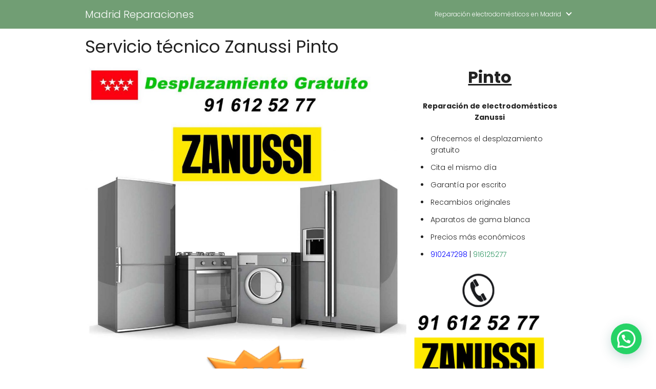

--- FILE ---
content_type: text/html; charset=UTF-8
request_url: https://www.madridreparaciones.es/zanussi/pinto
body_size: 17495
content:
<!DOCTYPE html>

<html lang="es" >
	
<head>
	
<meta charset="UTF-8">
<meta name="viewport" content="width=device-width, initial-scale=1.0, maximum-scale=2.0">
<meta name='robots' content='index, follow, max-image-preview:large, max-snippet:-1, max-video-preview:-1' />
	<style>img:is([sizes="auto" i], [sizes^="auto," i]) { contain-intrinsic-size: 3000px 1500px }</style>
	
	<!-- This site is optimized with the Yoast SEO plugin v26.5 - https://yoast.com/wordpress/plugins/seo/ -->
	<title>Servicio técnico Zanussi Pinto</title>
	<meta name="description" content="Servicio Técnico Zanussi Pinto. Desplazamiento gratuito. Garantía escrita. Recambios originales. También industriales. CITA HOY MISMO." />
	<link rel="canonical" href="https://www.madridreparaciones.es/zanussi/pinto" />
	<meta property="og:locale" content="es_ES" />
	<meta property="og:type" content="article" />
	<meta property="og:title" content="Servicio técnico Zanussi Pinto" />
	<meta property="og:description" content="Servicio Técnico Zanussi Pinto. Desplazamiento gratuito. Garantía escrita. Recambios originales. También industriales. CITA HOY MISMO." />
	<meta property="og:url" content="https://www.madridreparaciones.es/zanussi/pinto" />
	<meta property="og:site_name" content="Madrid Reparaciones" />
	<meta property="article:modified_time" content="2022-03-09T12:29:20+00:00" />
	<meta property="og:image" content="https://www.madridreparaciones.es/wp-content/uploads/2022/02/servicio-tecnico-zanussi-1024x877.jpg" />
	<meta name="twitter:card" content="summary_large_image" />
	<meta name="twitter:label1" content="Tiempo de lectura" />
	<meta name="twitter:data1" content="4 minutos" />
	<script type="application/ld+json" class="yoast-schema-graph">{"@context":"https://schema.org","@graph":[{"@type":"WebPage","@id":"https://www.madridreparaciones.es/zanussi/pinto","url":"https://www.madridreparaciones.es/zanussi/pinto","name":"Servicio técnico Zanussi Pinto","isPartOf":{"@id":"https://www.madridreparaciones.es/#website"},"primaryImageOfPage":{"@id":"https://www.madridreparaciones.es/zanussi/pinto#primaryimage"},"image":{"@id":"https://www.madridreparaciones.es/zanussi/pinto#primaryimage"},"thumbnailUrl":"https://www.madridreparaciones.es/wp-content/uploads/2022/02/servicio-tecnico-zanussi-1024x877.jpg","datePublished":"2022-03-09T12:12:31+00:00","dateModified":"2022-03-09T12:29:20+00:00","description":"Servicio Técnico Zanussi Pinto. Desplazamiento gratuito. Garantía escrita. Recambios originales. También industriales. CITA HOY MISMO.","breadcrumb":{"@id":"https://www.madridreparaciones.es/zanussi/pinto#breadcrumb"},"inLanguage":"es","potentialAction":[{"@type":"ReadAction","target":["https://www.madridreparaciones.es/zanussi/pinto"]}]},{"@type":"ImageObject","inLanguage":"es","@id":"https://www.madridreparaciones.es/zanussi/pinto#primaryimage","url":"https://www.madridreparaciones.es/wp-content/uploads/2022/02/servicio-tecnico-zanussi.jpg","contentUrl":"https://www.madridreparaciones.es/wp-content/uploads/2022/02/servicio-tecnico-zanussi.jpg","width":1200,"height":1028,"caption":"servicio tecnico zanussi"},{"@type":"WebSite","@id":"https://www.madridreparaciones.es/#website","url":"https://www.madridreparaciones.es/","name":"Madrid Reparaciones","description":"","potentialAction":[{"@type":"SearchAction","target":{"@type":"EntryPoint","urlTemplate":"https://www.madridreparaciones.es/?s={search_term_string}"},"query-input":{"@type":"PropertyValueSpecification","valueRequired":true,"valueName":"search_term_string"}}],"inLanguage":"es"}]}</script>
	<!-- / Yoast SEO plugin. -->


<link rel='dns-prefetch' href='//ajax.googleapis.com' />
<link rel='dns-prefetch' href='//www.madridreparaciones.es' />
<link rel='dns-prefetch' href='//fonts.googleapis.com' />
<link rel="alternate" type="application/rss+xml" title="Madrid Reparaciones &raquo; Feed" href="https://www.madridreparaciones.es/feed" />
<link rel="alternate" type="application/rss+xml" title="Madrid Reparaciones &raquo; Feed de los comentarios" href="https://www.madridreparaciones.es/comments/feed" />
<link rel='stylesheet' id='wp-customer-reviews-3-frontend-css' href='https://www.madridreparaciones.es/wp-content/plugins/wp-customer-reviews/css/wp-customer-reviews.css?ver=3.7.7' type='text/css' media='all' />
<link rel='stylesheet' id='wp-block-library-css' href='https://www.madridreparaciones.es/wp-includes/css/dist/block-library/style.min.css?ver=6.8.2' type='text/css' media='all' />
<style id='classic-theme-styles-inline-css' type='text/css'>
/*! This file is auto-generated */
.wp-block-button__link{color:#fff;background-color:#32373c;border-radius:9999px;box-shadow:none;text-decoration:none;padding:calc(.667em + 2px) calc(1.333em + 2px);font-size:1.125em}.wp-block-file__button{background:#32373c;color:#fff;text-decoration:none}
</style>
<style id='joinchat-button-style-inline-css' type='text/css'>
.wp-block-joinchat-button{border:none!important;text-align:center}.wp-block-joinchat-button figure{display:table;margin:0 auto;padding:0}.wp-block-joinchat-button figcaption{font:normal normal 400 .6em/2em var(--wp--preset--font-family--system-font,sans-serif);margin:0;padding:0}.wp-block-joinchat-button .joinchat-button__qr{background-color:#fff;border:6px solid #25d366;border-radius:30px;box-sizing:content-box;display:block;height:200px;margin:auto;overflow:hidden;padding:10px;width:200px}.wp-block-joinchat-button .joinchat-button__qr canvas,.wp-block-joinchat-button .joinchat-button__qr img{display:block;margin:auto}.wp-block-joinchat-button .joinchat-button__link{align-items:center;background-color:#25d366;border:6px solid #25d366;border-radius:30px;display:inline-flex;flex-flow:row nowrap;justify-content:center;line-height:1.25em;margin:0 auto;text-decoration:none}.wp-block-joinchat-button .joinchat-button__link:before{background:transparent var(--joinchat-ico) no-repeat center;background-size:100%;content:"";display:block;height:1.5em;margin:-.75em .75em -.75em 0;width:1.5em}.wp-block-joinchat-button figure+.joinchat-button__link{margin-top:10px}@media (orientation:landscape)and (min-height:481px),(orientation:portrait)and (min-width:481px){.wp-block-joinchat-button.joinchat-button--qr-only figure+.joinchat-button__link{display:none}}@media (max-width:480px),(orientation:landscape)and (max-height:480px){.wp-block-joinchat-button figure{display:none}}

</style>
<style id='global-styles-inline-css' type='text/css'>
:root{--wp--preset--aspect-ratio--square: 1;--wp--preset--aspect-ratio--4-3: 4/3;--wp--preset--aspect-ratio--3-4: 3/4;--wp--preset--aspect-ratio--3-2: 3/2;--wp--preset--aspect-ratio--2-3: 2/3;--wp--preset--aspect-ratio--16-9: 16/9;--wp--preset--aspect-ratio--9-16: 9/16;--wp--preset--color--black: #000000;--wp--preset--color--cyan-bluish-gray: #abb8c3;--wp--preset--color--white: #ffffff;--wp--preset--color--pale-pink: #f78da7;--wp--preset--color--vivid-red: #cf2e2e;--wp--preset--color--luminous-vivid-orange: #ff6900;--wp--preset--color--luminous-vivid-amber: #fcb900;--wp--preset--color--light-green-cyan: #7bdcb5;--wp--preset--color--vivid-green-cyan: #00d084;--wp--preset--color--pale-cyan-blue: #8ed1fc;--wp--preset--color--vivid-cyan-blue: #0693e3;--wp--preset--color--vivid-purple: #9b51e0;--wp--preset--gradient--vivid-cyan-blue-to-vivid-purple: linear-gradient(135deg,rgba(6,147,227,1) 0%,rgb(155,81,224) 100%);--wp--preset--gradient--light-green-cyan-to-vivid-green-cyan: linear-gradient(135deg,rgb(122,220,180) 0%,rgb(0,208,130) 100%);--wp--preset--gradient--luminous-vivid-amber-to-luminous-vivid-orange: linear-gradient(135deg,rgba(252,185,0,1) 0%,rgba(255,105,0,1) 100%);--wp--preset--gradient--luminous-vivid-orange-to-vivid-red: linear-gradient(135deg,rgba(255,105,0,1) 0%,rgb(207,46,46) 100%);--wp--preset--gradient--very-light-gray-to-cyan-bluish-gray: linear-gradient(135deg,rgb(238,238,238) 0%,rgb(169,184,195) 100%);--wp--preset--gradient--cool-to-warm-spectrum: linear-gradient(135deg,rgb(74,234,220) 0%,rgb(151,120,209) 20%,rgb(207,42,186) 40%,rgb(238,44,130) 60%,rgb(251,105,98) 80%,rgb(254,248,76) 100%);--wp--preset--gradient--blush-light-purple: linear-gradient(135deg,rgb(255,206,236) 0%,rgb(152,150,240) 100%);--wp--preset--gradient--blush-bordeaux: linear-gradient(135deg,rgb(254,205,165) 0%,rgb(254,45,45) 50%,rgb(107,0,62) 100%);--wp--preset--gradient--luminous-dusk: linear-gradient(135deg,rgb(255,203,112) 0%,rgb(199,81,192) 50%,rgb(65,88,208) 100%);--wp--preset--gradient--pale-ocean: linear-gradient(135deg,rgb(255,245,203) 0%,rgb(182,227,212) 50%,rgb(51,167,181) 100%);--wp--preset--gradient--electric-grass: linear-gradient(135deg,rgb(202,248,128) 0%,rgb(113,206,126) 100%);--wp--preset--gradient--midnight: linear-gradient(135deg,rgb(2,3,129) 0%,rgb(40,116,252) 100%);--wp--preset--font-size--small: 13px;--wp--preset--font-size--medium: 20px;--wp--preset--font-size--large: 24px;--wp--preset--font-size--x-large: 42px;--wp--preset--font-size--normal: 16px;--wp--preset--spacing--20: 0.44rem;--wp--preset--spacing--30: 0.67rem;--wp--preset--spacing--40: 1rem;--wp--preset--spacing--50: 1.5rem;--wp--preset--spacing--60: 2.25rem;--wp--preset--spacing--70: 3.38rem;--wp--preset--spacing--80: 5.06rem;--wp--preset--shadow--natural: 6px 6px 9px rgba(0, 0, 0, 0.2);--wp--preset--shadow--deep: 12px 12px 50px rgba(0, 0, 0, 0.4);--wp--preset--shadow--sharp: 6px 6px 0px rgba(0, 0, 0, 0.2);--wp--preset--shadow--outlined: 6px 6px 0px -3px rgba(255, 255, 255, 1), 6px 6px rgba(0, 0, 0, 1);--wp--preset--shadow--crisp: 6px 6px 0px rgba(0, 0, 0, 1);}:where(.is-layout-flex){gap: 0.5em;}:where(.is-layout-grid){gap: 0.5em;}body .is-layout-flex{display: flex;}.is-layout-flex{flex-wrap: wrap;align-items: center;}.is-layout-flex > :is(*, div){margin: 0;}body .is-layout-grid{display: grid;}.is-layout-grid > :is(*, div){margin: 0;}:where(.wp-block-columns.is-layout-flex){gap: 2em;}:where(.wp-block-columns.is-layout-grid){gap: 2em;}:where(.wp-block-post-template.is-layout-flex){gap: 1.25em;}:where(.wp-block-post-template.is-layout-grid){gap: 1.25em;}.has-black-color{color: var(--wp--preset--color--black) !important;}.has-cyan-bluish-gray-color{color: var(--wp--preset--color--cyan-bluish-gray) !important;}.has-white-color{color: var(--wp--preset--color--white) !important;}.has-pale-pink-color{color: var(--wp--preset--color--pale-pink) !important;}.has-vivid-red-color{color: var(--wp--preset--color--vivid-red) !important;}.has-luminous-vivid-orange-color{color: var(--wp--preset--color--luminous-vivid-orange) !important;}.has-luminous-vivid-amber-color{color: var(--wp--preset--color--luminous-vivid-amber) !important;}.has-light-green-cyan-color{color: var(--wp--preset--color--light-green-cyan) !important;}.has-vivid-green-cyan-color{color: var(--wp--preset--color--vivid-green-cyan) !important;}.has-pale-cyan-blue-color{color: var(--wp--preset--color--pale-cyan-blue) !important;}.has-vivid-cyan-blue-color{color: var(--wp--preset--color--vivid-cyan-blue) !important;}.has-vivid-purple-color{color: var(--wp--preset--color--vivid-purple) !important;}.has-black-background-color{background-color: var(--wp--preset--color--black) !important;}.has-cyan-bluish-gray-background-color{background-color: var(--wp--preset--color--cyan-bluish-gray) !important;}.has-white-background-color{background-color: var(--wp--preset--color--white) !important;}.has-pale-pink-background-color{background-color: var(--wp--preset--color--pale-pink) !important;}.has-vivid-red-background-color{background-color: var(--wp--preset--color--vivid-red) !important;}.has-luminous-vivid-orange-background-color{background-color: var(--wp--preset--color--luminous-vivid-orange) !important;}.has-luminous-vivid-amber-background-color{background-color: var(--wp--preset--color--luminous-vivid-amber) !important;}.has-light-green-cyan-background-color{background-color: var(--wp--preset--color--light-green-cyan) !important;}.has-vivid-green-cyan-background-color{background-color: var(--wp--preset--color--vivid-green-cyan) !important;}.has-pale-cyan-blue-background-color{background-color: var(--wp--preset--color--pale-cyan-blue) !important;}.has-vivid-cyan-blue-background-color{background-color: var(--wp--preset--color--vivid-cyan-blue) !important;}.has-vivid-purple-background-color{background-color: var(--wp--preset--color--vivid-purple) !important;}.has-black-border-color{border-color: var(--wp--preset--color--black) !important;}.has-cyan-bluish-gray-border-color{border-color: var(--wp--preset--color--cyan-bluish-gray) !important;}.has-white-border-color{border-color: var(--wp--preset--color--white) !important;}.has-pale-pink-border-color{border-color: var(--wp--preset--color--pale-pink) !important;}.has-vivid-red-border-color{border-color: var(--wp--preset--color--vivid-red) !important;}.has-luminous-vivid-orange-border-color{border-color: var(--wp--preset--color--luminous-vivid-orange) !important;}.has-luminous-vivid-amber-border-color{border-color: var(--wp--preset--color--luminous-vivid-amber) !important;}.has-light-green-cyan-border-color{border-color: var(--wp--preset--color--light-green-cyan) !important;}.has-vivid-green-cyan-border-color{border-color: var(--wp--preset--color--vivid-green-cyan) !important;}.has-pale-cyan-blue-border-color{border-color: var(--wp--preset--color--pale-cyan-blue) !important;}.has-vivid-cyan-blue-border-color{border-color: var(--wp--preset--color--vivid-cyan-blue) !important;}.has-vivid-purple-border-color{border-color: var(--wp--preset--color--vivid-purple) !important;}.has-vivid-cyan-blue-to-vivid-purple-gradient-background{background: var(--wp--preset--gradient--vivid-cyan-blue-to-vivid-purple) !important;}.has-light-green-cyan-to-vivid-green-cyan-gradient-background{background: var(--wp--preset--gradient--light-green-cyan-to-vivid-green-cyan) !important;}.has-luminous-vivid-amber-to-luminous-vivid-orange-gradient-background{background: var(--wp--preset--gradient--luminous-vivid-amber-to-luminous-vivid-orange) !important;}.has-luminous-vivid-orange-to-vivid-red-gradient-background{background: var(--wp--preset--gradient--luminous-vivid-orange-to-vivid-red) !important;}.has-very-light-gray-to-cyan-bluish-gray-gradient-background{background: var(--wp--preset--gradient--very-light-gray-to-cyan-bluish-gray) !important;}.has-cool-to-warm-spectrum-gradient-background{background: var(--wp--preset--gradient--cool-to-warm-spectrum) !important;}.has-blush-light-purple-gradient-background{background: var(--wp--preset--gradient--blush-light-purple) !important;}.has-blush-bordeaux-gradient-background{background: var(--wp--preset--gradient--blush-bordeaux) !important;}.has-luminous-dusk-gradient-background{background: var(--wp--preset--gradient--luminous-dusk) !important;}.has-pale-ocean-gradient-background{background: var(--wp--preset--gradient--pale-ocean) !important;}.has-electric-grass-gradient-background{background: var(--wp--preset--gradient--electric-grass) !important;}.has-midnight-gradient-background{background: var(--wp--preset--gradient--midnight) !important;}.has-small-font-size{font-size: var(--wp--preset--font-size--small) !important;}.has-medium-font-size{font-size: var(--wp--preset--font-size--medium) !important;}.has-large-font-size{font-size: var(--wp--preset--font-size--large) !important;}.has-x-large-font-size{font-size: var(--wp--preset--font-size--x-large) !important;}
:where(.wp-block-post-template.is-layout-flex){gap: 1.25em;}:where(.wp-block-post-template.is-layout-grid){gap: 1.25em;}
:where(.wp-block-columns.is-layout-flex){gap: 2em;}:where(.wp-block-columns.is-layout-grid){gap: 2em;}
:root :where(.wp-block-pullquote){font-size: 1.5em;line-height: 1.6;}
</style>
<link rel='stylesheet' id='toc-screen-css' href='https://www.madridreparaciones.es/wp-content/plugins/table-of-contents-plus/screen.min.css?ver=2411.1' type='text/css' media='all' />
<link rel='stylesheet' id='wp-show-posts-css' href='https://www.madridreparaciones.es/wp-content/plugins/wp-show-posts/css/wp-show-posts-min.css?ver=1.1.6' type='text/css' media='all' />
<link rel='stylesheet' id='bookly-ladda.min.css-css' href='https://www.madridreparaciones.es/wp-content/plugins/bookly-responsive-appointment-booking-tool/frontend/resources/css/ladda.min.css?ver=26.1' type='text/css' media='all' />
<link rel='stylesheet' id='bookly-tailwind.css-css' href='https://www.madridreparaciones.es/wp-content/plugins/bookly-responsive-appointment-booking-tool/backend/resources/tailwind/tailwind.css?ver=26.1' type='text/css' media='all' />
<link rel='stylesheet' id='bookly-modern-booking-form-calendar.css-css' href='https://www.madridreparaciones.es/wp-content/plugins/bookly-responsive-appointment-booking-tool/frontend/resources/css/modern-booking-form-calendar.css?ver=26.1' type='text/css' media='all' />
<link rel='stylesheet' id='bookly-bootstrap-icons.min.css-css' href='https://www.madridreparaciones.es/wp-content/plugins/bookly-responsive-appointment-booking-tool/frontend/resources/css/bootstrap-icons.min.css?ver=26.1' type='text/css' media='all' />
<link rel='stylesheet' id='bookly-intlTelInput.css-css' href='https://www.madridreparaciones.es/wp-content/plugins/bookly-responsive-appointment-booking-tool/frontend/resources/css/intlTelInput.css?ver=26.1' type='text/css' media='all' />
<link rel='stylesheet' id='bookly-bookly-main.css-css' href='https://www.madridreparaciones.es/wp-content/plugins/bookly-responsive-appointment-booking-tool/frontend/resources/css/bookly-main.css?ver=26.1' type='text/css' media='all' />
<link rel='stylesheet' id='crp-style-rounded-thumbs-css' href='https://www.madridreparaciones.es/wp-content/plugins/contextual-related-posts/css/rounded-thumbs.min.css?ver=4.1.0' type='text/css' media='all' />
<style id='crp-style-rounded-thumbs-inline-css' type='text/css'>

			.crp_related.crp-rounded-thumbs a {
				width: 150px;
                height: 150px;
				text-decoration: none;
			}
			.crp_related.crp-rounded-thumbs img {
				max-width: 150px;
				margin: auto;
			}
			.crp_related.crp-rounded-thumbs .crp_title {
				width: 100%;
			}
			
</style>
<link rel='stylesheet' id='asap-style-css' href='https://www.madridreparaciones.es/wp-content/themes/AsapTheme/assets/css/main.min.css?ver=05251021' type='text/css' media='all' />
<link rel='stylesheet' id='asap-google-fonts-css' href='https://fonts.googleapis.com/css2?family=Poppins:wght@300;400;700&#038;display=swap' type='text/css' media='all' />
<link rel='stylesheet' id='call-now-button-modern-style-css' href='https://www.madridreparaciones.es/wp-content/plugins/call-now-button/resources/style/modern.css?ver=1.5.5' type='text/css' media='all' />
<style id='joinchat-head-inline-css' type='text/css'>
.joinchat{--ch:142;--cs:70%;--cl:49%;--bw:1}:root{--joinchat-ico:url("data:image/svg+xml;charset=utf-8,%3Csvg xmlns='http://www.w3.org/2000/svg' viewBox='0 0 24 24'%3E%3Cpath fill='%23fff' d='M3.516 3.516c4.686-4.686 12.284-4.686 16.97 0s4.686 12.283 0 16.97a12 12 0 0 1-13.754 2.299l-5.814.735a.392.392 0 0 1-.438-.44l.748-5.788A12 12 0 0 1 3.517 3.517zm3.61 17.043.3.158a9.85 9.85 0 0 0 11.534-1.758c3.843-3.843 3.843-10.074 0-13.918s-10.075-3.843-13.918 0a9.85 9.85 0 0 0-1.747 11.554l.16.303-.51 3.942a.196.196 0 0 0 .219.22zm6.534-7.003-.933 1.164a9.84 9.84 0 0 1-3.497-3.495l1.166-.933a.79.79 0 0 0 .23-.94L9.561 6.96a.79.79 0 0 0-.924-.445l-2.023.524a.797.797 0 0 0-.588.88 11.754 11.754 0 0 0 10.005 10.005.797.797 0 0 0 .88-.587l.525-2.023a.79.79 0 0 0-.445-.923L14.6 13.327a.79.79 0 0 0-.94.23z'/%3E%3C/svg%3E")}.joinchat{--sep:20px;--bottom:var(--sep);--s:60px;--h:calc(var(--s)/2);display:block;transform:scale3d(1,1,1);position:fixed;z-index:9000;right:var(--sep);bottom:var(--bottom)}.joinchat *{box-sizing:border-box}.joinchat__qr,.joinchat__chatbox{display:none}.joinchat__tooltip{opacity:0}.joinchat__button{position:absolute;z-index:2;bottom:8px;right:8px;height:var(--s);width:var(--s);background:#25d366 var(--joinchat-ico,none)center / 60% no-repeat;color:inherit;border-radius:50%;box-shadow:1px 6px 24px 0 rgba(7,94,84,0.24)}.joinchat--left{right:auto;left:var(--sep)}.joinchat--left .joinchat__button{right:auto;left:8px}.joinchat__button__ico{position:absolute;inset:0;display:flex;border-radius:50%;overflow:hidden;color:hsl(0deg 0% clamp(0%,var(--bw)*1000%,100%) / clamp(70%,var(--bw)*1000%,100%)) !important}.joinchat__button__ico svg{width:var(--ico-size,100%);height:var(--ico-size,100%);margin:calc((100% - var(--ico-size,100%))/2)}.joinchat__button:has(.joinchat__button__ico){background:hsl(var(--ch)var(--cs)var(--cl));box-shadow:1px 6px 24px 0 hsl(var(--ch)var(--cs)calc(var(--cl) - 10%) / 24%)}.joinchat__button:has(.joinchat__button__ico):hover,.joinchat__button:has(.joinchat__button__ico):active{background:hsl(var(--ch)var(--cs)calc(var(--cl) + 20%))}.joinchat__button__image{position:absolute;inset:1px;border-radius:50%;overflow:hidden;opacity:0}.joinchat__button__image img,.joinchat__button__image video{display:block;width:100%;height:100%;object-fit:cover;object-position:center}.joinchat--img .joinchat__button__image{opacity:1;animation:none}@media(orientation:portrait)and(width>=481px),(orientation:landscape)and(height>=481px){.joinchat--mobile{display:none !important}}@media(width <=480px),(orientation:landscape)and(height <=480px){.joinchat{--sep:6px}}
</style>
<script type="text/javascript" src="https://ajax.googleapis.com/ajax/libs/jquery/3.6.0/jquery.min.js?ver=6.8.2" id="jquery-js"></script>
<script type="text/javascript" src="https://www.madridreparaciones.es/wp-content/plugins/wp-customer-reviews/js/wp-customer-reviews.js?ver=3.7.7" id="wp-customer-reviews-3-frontend-js"></script>
<script type="text/javascript" src="https://www.madridreparaciones.es/wp-content/plugins/bookly-responsive-appointment-booking-tool/frontend/resources/js/spin.min.js?ver=26.1" id="bookly-spin.min.js-js"></script>
<script type="text/javascript" id="bookly-globals-js-extra">
/* <![CDATA[ */
var BooklyL10nGlobal = {"csrf_token":"a0dd5140c1","ajax_url_backend":"https:\/\/www.madridreparaciones.es\/wp-admin\/admin-ajax.php","ajax_url_frontend":"https:\/\/www.madridreparaciones.es\/wp-admin\/admin-ajax.php","mjsTimeFormat":"h:mm a","datePicker":{"format":"MMMM D, YYYY","monthNames":["enero","febrero","marzo","abril","mayo","junio","julio","agosto","septiembre","octubre","noviembre","diciembre"],"daysOfWeek":["Dom","Lun","Mar","Mi\u00e9","Jue","Vie","S\u00e1b"],"firstDay":1,"monthNamesShort":["Ene","Feb","Mar","Abr","May","Jun","Jul","Ago","Sep","Oct","Nov","Dic"],"dayNames":["domingo","lunes","martes","mi\u00e9rcoles","jueves","viernes","s\u00e1bado"],"dayNamesShort":["Dom","Lun","Mar","Mi\u00e9","Jue","Vie","S\u00e1b"],"meridiem":{"am":"am","pm":"pm","AM":"AM","PM":"PM"}},"dateRange":{"format":"MMMM D, YYYY","applyLabel":"Aplicar","cancelLabel":"Cancelar","fromLabel":"De","toLabel":"Para","customRangeLabel":"Rango personalizado","tomorrow":"Ma\u00f1ana","today":"Hoy","anyTime":"En cualquier momento","yesterday":"Ayer","last_7":"Los \u00faltimos 7 d\u00edas","last_30":"Los \u00faltimos 30 d\u00edas","next_7":"Pr\u00f3ximos 7 d\u00edas","next_30":"Pr\u00f3ximos 30 d\u00edas","thisMonth":"Este mes","nextMonth":"El mes que viene","lastMonth":"El mes pasado","firstDay":1},"l10n":{"apply":"Aplicar","cancel":"Cancelar","areYouSure":"\u00bfEst\u00e1s seguro?"},"addons":[],"cloud_products":"","data":{}};
/* ]]> */
</script>
<script type="text/javascript" src="https://www.madridreparaciones.es/wp-content/plugins/bookly-responsive-appointment-booking-tool/frontend/resources/js/ladda.min.js?ver=26.1" id="bookly-ladda.min.js-js"></script>
<script type="text/javascript" src="https://www.madridreparaciones.es/wp-content/plugins/bookly-responsive-appointment-booking-tool/backend/resources/js/moment.min.js?ver=26.1" id="bookly-moment.min.js-js"></script>
<script type="text/javascript" src="https://www.madridreparaciones.es/wp-content/plugins/bookly-responsive-appointment-booking-tool/frontend/resources/js/hammer.min.js?ver=26.1" id="bookly-hammer.min.js-js"></script>
<script type="text/javascript" src="https://www.madridreparaciones.es/wp-content/plugins/bookly-responsive-appointment-booking-tool/frontend/resources/js/jquery.hammer.min.js?ver=26.1" id="bookly-jquery.hammer.min.js-js"></script>
<script type="text/javascript" src="https://www.madridreparaciones.es/wp-content/plugins/bookly-responsive-appointment-booking-tool/frontend/resources/js/qrcode.js?ver=26.1" id="bookly-qrcode.js-js"></script>
<script type="text/javascript" id="bookly-bookly.min.js-js-extra">
/* <![CDATA[ */
var BooklyL10n = {"ajaxurl":"https:\/\/www.madridreparaciones.es\/wp-admin\/admin-ajax.php","csrf_token":"a0dd5140c1","months":["enero","febrero","marzo","abril","mayo","junio","julio","agosto","septiembre","octubre","noviembre","diciembre"],"days":["domingo","lunes","martes","mi\u00e9rcoles","jueves","viernes","s\u00e1bado"],"daysShort":["Dom","Lun","Mar","Mi\u00e9","Jue","Vie","S\u00e1b"],"monthsShort":["Ene","Feb","Mar","Abr","May","Jun","Jul","Ago","Sep","Oct","Nov","Dic"],"show_more":"Mostrar m\u00e1s","sessionHasExpired":"Su sesi\u00f3n ha caducado. Por favor presione \"Ok\" para actualizar la p\u00e1gina"};
/* ]]> */
</script>
<script type="text/javascript" src="https://www.madridreparaciones.es/wp-content/plugins/bookly-responsive-appointment-booking-tool/frontend/resources/js/bookly.min.js?ver=26.1" id="bookly-bookly.min.js-js"></script>
<script type="text/javascript" src="https://www.madridreparaciones.es/wp-content/plugins/bookly-responsive-appointment-booking-tool/frontend/resources/js/intlTelInput.min.js?ver=26.1" id="bookly-intlTelInput.min.js-js"></script>
<link rel="https://api.w.org/" href="https://www.madridreparaciones.es/wp-json/" /><link rel="alternate" title="JSON" type="application/json" href="https://www.madridreparaciones.es/wp-json/wp/v2/pages/2959" /><link rel="EditURI" type="application/rsd+xml" title="RSD" href="https://www.madridreparaciones.es/xmlrpc.php?rsd" />

<link rel='shortlink' href='https://www.madridreparaciones.es/?p=2959' />
<link rel="alternate" title="oEmbed (JSON)" type="application/json+oembed" href="https://www.madridreparaciones.es/wp-json/oembed/1.0/embed?url=https%3A%2F%2Fwww.madridreparaciones.es%2Fzanussi%2Fpinto" />
<link rel="alternate" title="oEmbed (XML)" type="text/xml+oembed" href="https://www.madridreparaciones.es/wp-json/oembed/1.0/embed?url=https%3A%2F%2Fwww.madridreparaciones.es%2Fzanussi%2Fpinto&#038;format=xml" />
	
<style>
body {font-family: 'Poppins', sans-serif !important;background: #FFFFFF;font-weight: 300 !important;}h1,h2,h3,h4,h5,h6 {font-family: 'Poppins', sans-serif !important;font-weight: 400;line-height: 1.3;}h1 {color:#222222 }h2,h5,h6 {color:#222222 }h3 {color:#222222 }h4 {color:#222222 }.article-loop p, .article-loop h2, .article-loop h3, .article-loop h4, .article-loop span.entry-title, .related-posts p, .last-post-sidebar p, .woocommerce-loop-product__title {font-family: 'Poppins', sans-serif !important;font-size: 18px !important;font-weight: 300 !important;}.article-loop .show-extract p, .article-loop .show-extract span {font-family: 'Poppins', sans-serif !important;font-weight: 300 !important;}a {color: #00a7e1;}.the-content .post-index span, .des-category .post-index span {font-size:14px;}.the-content .post-index li, .the-content .post-index a, .des-category .post-index li, .des-category .post-index a, .comment-respond > p > span > a, .asap-pros-cons-title span, .asap-pros-cons ul li span, .woocommerce #reviews #comments ol.commentlist li .comment-text p, .woocommerce #review_form #respond p, .woocommerce .comment-reply-title, .woocommerce form .form-row label, .woocommerce-page form .form-row label {font-size: calc(14px - 2px);}.content-tags a, .tagcloud a {border:1px solid #00a7e1;}.content-tags a:hover, .tagcloud a:hover {color: #00a7e199;}p, .the-content ul li, .the-content ol li {color: #222222;font-size: 14px;line-height: 1.6;}.comment-author cite, .primary-sidebar ul li a, .woocommerce ul.products li.product .price {color: #222222;}.comment-body p, #commentform input, #commentform textarea {font-size: calc(14px - 2px);}.breadcrumb a, .breadcrumb span, .woocommerce .woocommerce-breadcrumb {font-size: calc(14px - 5px);}.content-footer p, .content-footer li, .search-header input:not([type=submit]):not([type=radio]):not([type=checkbox]):not([type=file]) {font-size: calc(14px - 4px) !important;}.search-header input:not([type=submit]):not([type=radio]):not([type=checkbox]):not([type=file]) {border:1px solid #FFFFFF26 !important;}h1 {font-size: 34px;}h2 {font-size: 26px;}h3 {font-size: 18px;}h4 {font-size: 14px;}.site-header {background: #719e74;}.site-header-wc a span.count-number {border:1px solid #FFFFFF;}.content-footer {background: #719e74;}.comment-respond > p, .area-comentarios ol > p, .error404 .content-loop p + p, .search .content-loop p + p {border-bottom:1px solid #2471a3 }.pagination a, #cookiesbox button, .nav-links a, .woocommerce #respond input#submit, .woocommerce a.button, .woocommerce button.button, .woocommerce input.button, .woocommerce #respond input#submit.alt, .woocommerce a.button.alt, .woocommerce button.button.alt, .woocommerce input.button.alt {background: #2471a3;color: #FFFFFF !important;}.woocommerce div.product .woocommerce-tabs ul.tabs li.active {border-bottom: 2px solid #2471a3;}.pagination a:hover, .nav-links a:hover {background: #2471a3B3;}#cookiesbox button:hover {background: #2471a3CC;}.article-loop a span.entry-title {color:#222222 !important;}.article-loop a:hover p, .article-loop a:hover span.entry-title {color: #00a7e1 !important;}.article-loop.custom-links a:hover span.entry-title {color: #222222 !important;}#commentform input, #commentform textarea {border: 2px solid #2471a3;font-weight: 300 !important;}.content-loop {max-width: 980px;}.site-header-content {max-width: 980px;}.content-footer {max-width: calc(980px - 32px);}.content-footer-social {background: #719e741A;}.content-single {max-width: 980px;}.content-page {max-width: 980px;}.content-wc {max-width: 980px;}.reply a, .go-top {background: #2471a3;color: #FFFFFF;}.reply a {border: 2px solid #2471a3;}#commentform input[type=submit] {background: #2471a3;color: #FFFFFF;}.site-header a, header, header label {color: #FFFFFF;}.content-footer a, .content-footer p, .content-footer .widget-area {color: #FFFFFF;}header .line {background: #FFFFFF;}.site-logo img {max-width: 10px;}.search-header {margin-left: 0px;}#cookiesbox {border-top: 1px solid #719e74;}.primary-sidebar {width:300px;}p.sidebar-title, .comment-respond > p, .area-comentarios ol > p {font-size:calc(14px + 2px);}.popular-post-sidebar ol a {color:#222222;font-size:calc(14px - 2px);}.popular-post-sidebar ol li:before, .primary-sidebar div ul li:before {border-color: #2471a3;}.search-form input[type=submit] {background:#719e74;}.search-form {border:2px solid #2471a3;}.sidebar-title:after,.archive .content-loop h1:after {background:#2471a3;}.single-nav .nav-prev a:before, .single-nav .nav-next a:before {border-color:#2471a3;}.single-nav a {color:#222222;font-size:calc(14px - 3px);}.the-content .post-index {border-top:2px solid #2471a3;}.the-content .post-index #show-table {color:#00a7e1;font-size: calc(14px - 3px);font-weight: 300;}.the-content .post-index .btn-show {font-size: calc(14px - 3px) !important;}.search-header form {width:200px;}.site-header .site-header-wc svg {stroke:#FFFFFF;} .checkbox .check-table svg {stroke:#2471a3;} .article-content {height:196px;}.content-thin .content-cluster .article-content {height:160px !important;}.last-post-sidebar .article-content {height: 140px;margin-bottom: 8px }.related-posts .article-content {height: 120px;}@media (max-width:1050px) {.last-post-sidebar .article-content, .related-posts .article-content {height: 150px !important }}@media (max-width: 480px) {.article-content {height: 180px }}   @media(max-width:480px) {h1, .archive .content-loop h1 {font-size: calc(34px - 8px);}h2 {font-size: calc(26px - 4px);}h3 {font-size: calc(18px - 4px);}}@media(min-width:1050px) {.content-thin {width: calc(95% - 300px);}#menu>ul {font-size: calc(14px - 2px);}#menu ul .menu-item-has-children:after {border: solid #FFFFFF;border-width: 0 2px 2px 0;}} .item-featured {margin-top:10px;}   .the-content h2:before {margin-top: -70px;height: 70px;}     .content-footer {padding:0;}.content-footer p {margin-bottom:0 !important;}.content-footer .widget-area {margin-bottom: 0rem;padding:1rem;}.content-footer li:first-child:before {content: "";padding: 0;}.content-footer li:before {content: "|";padding: 0 7px 0 5px;color: #fff;opacity: .4;}.content-footer li {list-style-type: none;display: inline;font-size: 15px;}.content-footer .widget-title {display: none;}.content-footer {background: #719e74;}.content-footer-social {max-width: calc(980px - 32px);}  </style>

<meta name="theme-color" content="#719e74">


<script type="application/ld+json">
	{
	"@context": "http://schema.org",
	"@type": "WebSite",
	"name": "Madrid Reparaciones",
	"alternateName": "Madrid Reparaciones",
	"url": "https://www.madridreparaciones.es"
	}
</script>



	
		
	
</head>
	
<body class="wp-singular page-id-2959 page-child parent-pageid-2869 wp-theme-AsapTheme">
	
	
<header class="site-header">
	
	<div class="site-header-content">
		
				
	<div class="site-name">
		<a href="https://www.madridreparaciones.es/">Madrid Reparaciones</a>
	</div>

	
					
			
					
			
		
		

<div>
	
		
	<input type="checkbox" id="btn-menu" />
	
	<label id="nav-icon" for="btn-menu">

		<div class="circle nav-icon">

			<span class="line top"></span>
			<span class="line middle"></span>
			<span class="line bottom"></span>

		</div>
		
	</label>
	
	
	<nav id="menu" itemscope="itemscope" itemtype="http://schema.org/SiteNavigationElement" role="navigation">
		
		
		<ul id="menu-aparatos" class="abc"><li id="menu-item-846" class="menu-item menu-item-type-post_type menu-item-object-page menu-item-home menu-item-has-children menu-item-846"><a href="https://www.madridreparaciones.es/" itemprop="url">Reparación electrodomésticos en Madrid</a>
<ul class="sub-menu">
	<li id="menu-item-847" class="menu-item menu-item-type-post_type menu-item-object-page menu-item-847"><a href="https://www.madridreparaciones.es/vitroceramicas" itemprop="url">Reparación Vitrocerámicas Madrid</a></li>
	<li id="menu-item-848" class="menu-item menu-item-type-post_type menu-item-object-page menu-item-848"><a href="https://www.madridreparaciones.es/congeladores" itemprop="url">Reparación de congeladores en Madrid</a></li>
	<li id="menu-item-849" class="menu-item menu-item-type-post_type menu-item-object-page menu-item-849"><a href="https://www.madridreparaciones.es/freidoras" itemprop="url">Reparación de freidoras en Madrid</a></li>
	<li id="menu-item-850" class="menu-item menu-item-type-post_type menu-item-object-page menu-item-850"><a href="https://www.madridreparaciones.es/lavadoras" itemprop="url">Técnicos de lavadora Madrid</a></li>
	<li id="menu-item-851" class="menu-item menu-item-type-post_type menu-item-object-page menu-item-851"><a href="https://www.madridreparaciones.es/hornos" itemprop="url">Reparación de hornos en Madrid</a></li>
	<li id="menu-item-852" class="menu-item menu-item-type-post_type menu-item-object-page menu-item-852"><a href="https://www.madridreparaciones.es/aire-acondicionado" itemprop="url">Reparación aire acondicionado Madrid</a></li>
	<li id="menu-item-853" class="menu-item menu-item-type-post_type menu-item-object-page menu-item-853"><a href="https://www.madridreparaciones.es/neveras" itemprop="url">Reparación Frigoríficos Madrid</a></li>
</ul>
</li>
</ul>	</nav> 
	
</div>					
	</div>
<script data-ad-client="ca-pub-9498165639844036" async src="https://pagead2.googlesyndication.com/pagead/js/adsbygoogle.js"></script>	
	<!-- Google tag (gtag.js) -->
<script async src="https://www.googletagmanager.com/gtag/js?id=G-T2WZJQNYNS"></script>
<script>
  window.dataLayer = window.dataLayer || [];
  function gtag(){dataLayer.push(arguments);}
  gtag('js', new Date());

  gtag('config', 'G-T2WZJQNYNS');
</script>
</header>
<main class="content-page">
		
	
			
	
			
	<article class="article-full">
		
		
	

	
		
		<h1>Servicio técnico Zanussi Pinto</h1>
		
		
		
	
	
	

	

	

				
		<div class="the-content">
			
	
<div class="wp-block-columns is-layout-flex wp-container-core-columns-is-layout-9d6595d7 wp-block-columns-is-layout-flex">
<div class="wp-block-column is-layout-flow wp-block-column-is-layout-flow" style="flex-basis:66.66%">
<figure class="wp-block-image size-large"><img decoding="async" width="1024" height="877" loading="lazy" src="https://www.madridreparaciones.es/wp-content/uploads/2022/02/servicio-tecnico-zanussi-1024x877.jpg" alt="servicio tecnico zanussi" class="wp-image-990" srcset="https://www.madridreparaciones.es/wp-content/uploads/2022/02/servicio-tecnico-zanussi-1024x877.jpg 1024w, https://www.madridreparaciones.es/wp-content/uploads/2022/02/servicio-tecnico-zanussi-300x257.jpg 300w, https://www.madridreparaciones.es/wp-content/uploads/2022/02/servicio-tecnico-zanussi-768x658.jpg 768w, https://www.madridreparaciones.es/wp-content/uploads/2022/02/servicio-tecnico-zanussi.jpg 1200w" sizes="auto, (max-width: 1024px) 100vw, 1024px" /></figure>



<figure class="wp-block-image size-full is-resized"><img decoding="async" loading="lazy" src="https://www.madridreparaciones.es/wp-content/uploads/2022/02/reparacion-de-electrodomesticos.png" alt="servicio tecnico electrodomesticos" class="wp-image-964" width="476" height="179" srcset="https://www.madridreparaciones.es/wp-content/uploads/2022/02/reparacion-de-electrodomesticos.png 368w, https://www.madridreparaciones.es/wp-content/uploads/2022/02/reparacion-de-electrodomesticos-300x113.png 300w" sizes="auto, (max-width: 476px) 100vw, 476px" /></figure>
</div>



<div class="wp-block-column is-layout-flow wp-block-column-is-layout-flow" style="flex-basis:33.33%">
<p style="text-align: center;"><span style="text-decoration: underline; font-size: 24pt;"><strong>Pinto</strong></span></p>
<p style="text-align: center;"><strong>Reparación de electrodomésticos Zanussi</strong></p>
<ul>
<li style="text-align: left;">Ofrecemos el desplazamiento gratuito</li>
<li style="text-align: left;">Cita el mismo día</li>
<li style="text-align: left;">Garantía por escrito</li>
<li style="text-align: left;">Recambios originales</li>
<li style="text-align: left;">Aparatos de gama blanca</li>
<li style="text-align: left;">Precios más económicos</li>
<li style="text-align: left;"><span style="color: #0000ff;">910247298</span> | <span style="color: #339966;">916125277</span></li>
</ul>



<figure class="wp-block-image size-full is-resized"><img decoding="async" loading="lazy" src="https://www.madridreparaciones.es/wp-content/uploads/2022/02/servicio-tecnico-electrodomesticos-zanussi.png" alt="servicio tecnico electrodomesticos zanussi" class="wp-image-980" width="268" height="210"/></figure>



<hr class="wp-block-separator"/>



<p style="text-align: justify;">Llámanos y te daremos cita hoy mismo, ofreciéndote una reparación económica y rápida, pues estamos en tu zona. Reparamos todos los electrodomésticos de gama blanca de Zanussi.</p>
</div>
</div>


<div class="n module-type-text diyfeLiveArea ">
<h2 style="text-align: center;">Servicio técnico electrodomésticos Zanussi Pinto</h2>
<p style="text-align: justify;"><span style="font-size: revert; text-align: justify; color: initial;">Servicio técnico de </span><strong style="font-size: revert; text-align: justify; color: initial;">reparación de electrodomésticos Zanussi en Pinto</strong><span style="font-size: revert; text-align: justify; color: initial;">. Contamos con desplazamiento gratuito en tu zona, trabajando de lunes a domingo y también cubriendo la mayoría de festivos del año, sin un coste adicional por ello.</span></p>
</div>
<div class="n module-type-text diyfeLiveArea " style="text-align: justify;">
<p style="text-align: justify;">Contamos con técnicos para reparar cualquier aparato de la gama blanca de electrodomésticos Zanussi, además de dar soporte a aparatos industriales para hostelería y todo tipo de negocios. Nuestro aval son todos esos vecinos de nuestro barrio, que han confiado en nosotros y gracias a ello realizamos cada vez más reparaciones.</p>
<p style="text-align: justify;">*Además, cuando nos llames para reservar una cita con nuestro servicio técnico de Zanussi, si indicas que llamas desde esta página web, te realizaremos un 15% de descuento en la mano de obra de todas las reparaciones.</p>
</div>
<h2 style="text-align: center;">Reparación electrodomésticos Zanussi Pinto</h2>
<div class="n module-type-text diyfeLiveArea ">
<p style="text-align: justify;">Si tienes cualquier avería con tu electrodoméstico Zanussi, déjalo en nuestras manos, contamos con especialistas para reparar cualquier aparato de gama blanca: frigoríficos, lavadoras, secadoras, lavavajillas, hornos, vitrocerámicas, calderas, cocinas, calentadores, aires acondicionados...</p>
<p style="text-align: justify;">Y además cubrimos el arreglo de maquinaria de hostelería: lavavajillas industriales, máquinas de hielo, cámaras frigoríficas, vitrinas refrigeradas, congeladores... </p>
</div>
<p style="text-align: center;"><strong><span style="font-size: 24pt; color: #3366ff;">CONSULTA NUESTROS SERVICIOS</span></strong></p>


<div class="wp-block-columns is-layout-flex wp-container-core-columns-is-layout-9d6595d7 wp-block-columns-is-layout-flex">
<div class="wp-block-column is-layout-flow wp-block-column-is-layout-flow">
<div class="wp-block-image"><figure class="aligncenter size-full is-resized"><img decoding="async" loading="lazy" src="https://www.madridreparaciones.es/wp-content/uploads/2022/02/diagnostico-de-averias.jpg" alt="diagnostico averias" class="wp-image-961" width="119" height="171" srcset="https://www.madridreparaciones.es/wp-content/uploads/2022/02/diagnostico-de-averias.jpg 443w, https://www.madridreparaciones.es/wp-content/uploads/2022/02/diagnostico-de-averias-208x300.jpg 208w" sizes="auto, (max-width: 119px) 100vw, 119px" /></figure></div>



<p style="text-align: center;"><strong><span style="font-size: 14pt;">Diagnóstico técnico de </span></strong><span style="font-size: 18.6667px;"><b>averías</b></span></p>
</div>



<div class="wp-block-column is-layout-flow wp-block-column-is-layout-flow">
<div class="wp-block-image"><figure class="aligncenter size-full is-resized"><img decoding="async" loading="lazy" src="https://www.madridreparaciones.es/wp-content/uploads/2022/02/reparacion-de-electrodomesticos.jpg" alt="reparamos electrodomesticos" class="wp-image-963" width="247" height="162"/></figure></div>



<p style="text-align: center;"><strong><span style="font-size: 14pt;">Reparación electrodomésticos Zanussi</span></strong></p>
</div>



<div class="wp-block-column is-layout-flow wp-block-column-is-layout-flow">
<div class="wp-block-image"><figure class="aligncenter size-full is-resized"><img decoding="async" loading="lazy" src="https://www.madridreparaciones.es/wp-content/uploads/2022/02/instalacion-de-electrodomesticos.jpg" alt="instalacion de electrodomesticos" class="wp-image-962" width="167" height="167" srcset="https://www.madridreparaciones.es/wp-content/uploads/2022/02/instalacion-de-electrodomesticos.jpg 640w, https://www.madridreparaciones.es/wp-content/uploads/2022/02/instalacion-de-electrodomesticos-300x300.jpg 300w, https://www.madridreparaciones.es/wp-content/uploads/2022/02/instalacion-de-electrodomesticos-150x150.jpg 150w" sizes="auto, (max-width: 167px) 100vw, 167px" /></figure></div>



<p style="text-align: center;"><strong><span style="font-size: 14pt;">Instalación electrodomésticos Zanussi</span></strong></p>
</div>
</div>


<p style="text-align: justify;">Muchas personas van retrasando la reparación de electrodomésticos Zanussi por temor a precios altos, al tratarse de aparatos de buena marca. Nada más lejos de la realidad: con nuestros técnicos las reparaciones se vuelven efectivas y prácticas, gracias a un certero diagnóstico del origen de las averías.</p>
<p style="text-align: justify;">Proponemos soluciones reales que devuelvan la funcionalidad de los aparatos con el menor coste, y el menor tiempo posible para el arreglo. Además, <span style="font-size: revert; text-align: justify; color: initial;">siempre damos la primera cita disponible con nuestro servicio técnico, procurando siempre que sea en el mismo día que nos llamas.</span></p>
<p style="text-align: justify;">Sabemos que la mejor publicidad posible para nosotros es conseguir la sonrisa de cada vecino de nuestro barrio: una persona satisfecha volverá a llamarnos. Por ello no solamente ofrecemos reparaciones, si no que también podemos darte consejos sobre el correcto mantenimiento de los electrodomésticos. Y aunque no seamos el servicio técnico perteneciente a la marca fabricante, estamos regulados como Servicio Técnico Oficial en la Comunidad de Madrid, y lo que nos diferencia es que ofrecemos un trato cercano y más económico.</p>
<p style="text-align: justify;">Este compromiso nos ha permitido llegar a miles de hogares y negocios que necesitaban la reparación de un electrodoméstico.&nbsp;Llámanos a los teléfonos gratuitos <span style="color: #3366ff;">916125277</span> ó al <span style="color: #339966;">910247298</span> y te daremos la primera cita disponible.</p>
<p style="text-align: center;"><span style="font-size: 24pt;">¡Te esperamos!</span></p>


<hr class="wp-block-separator is-style-default"/>


<p style="text-align: center;"><span style="font-size: 18pt;">ÚLTIMAS ENTRADAS DEL BLOG</span></p>

<style>.wp-show-posts-columns#wpsp-684 {margin-left: -2em; }.wp-show-posts-columns#wpsp-684 .wp-show-posts-inner {margin: 0 0 2em 2em; }</style><section id="wpsp-684" class=" wp-show-posts-columns wp-show-posts" style=""><article class=" wp-show-posts-single post-3257 post type-post status-publish format-standard has-post-thumbnail hentry category-electrodomesticos tag-eficiencia-energetica-electrodomesticos tag-escala-eficiencia-energetica-electrodomesticos tag-etiqueta-eficiencia-energetica-electrodomesticos wpsp-col-3" itemtype="http://schema.org/CreativeWork" itemscope><div class="wp-show-posts-inner" style="">						<header class="wp-show-posts-entry-header">
							<p class="wp-show-posts-entry-title" itemprop="headline"><a href="https://www.madridreparaciones.es/eficiencia-energetica-electrodomesticos" rel="bookmark">Eficiencia energetica electrodomesticos</a></p>						</header><!-- .entry-header -->
							<div class="wp-show-posts-image  wpsp-image-center ">
			<a href="https://www.madridreparaciones.es/eficiencia-energetica-electrodomesticos"  title="Eficiencia energetica electrodomesticos">					<img decoding="async" src="https://www.madridreparaciones.es/wp-content/uploads/2022/05/eficiencia-energetica-de-electrodomesticos--200x120.jpg" alt="Eficiencia energetica electrodomesticos" itemprop="image" class="center" />
				</a>		</div>
								<div class="wp-show-posts-entry-summary" itemprop="text">
							<p>Tabla de contenidos Las etiquetas y escalas de eficiencia energética de electrodomésticos son clave para...</p>
						</div><!-- .entry-summary -->
					</div><!-- wp-show-posts-inner --></article><article class=" wp-show-posts-single post-3204 post type-post status-publish format-standard has-post-thumbnail hentry category-frigorifico tag-frigorifico-y-congelador-gemelos tag-frigorifico-y-congelador-separados tag-nevera-y-congelador-gemelos wpsp-col-3" itemtype="http://schema.org/CreativeWork" itemscope><div class="wp-show-posts-inner" style="">						<header class="wp-show-posts-entry-header">
							<p class="wp-show-posts-entry-title" itemprop="headline"><a href="https://www.madridreparaciones.es/frigorifico-y-congelador-gemelos" rel="bookmark">Frigorífico y congelador gemelos</a></p>						</header><!-- .entry-header -->
							<div class="wp-show-posts-image  wpsp-image-center ">
			<a href="https://www.madridreparaciones.es/frigorifico-y-congelador-gemelos"  title="Frigorífico y congelador gemelos">					<img decoding="async" src="https://www.madridreparaciones.es/wp-content/uploads/2022/05/fridge-g81e638537_640-e1651744089171-200x120.png" alt="Frigorífico y congelador gemelos" itemprop="image" class="center" />
				</a>		</div>
								<div class="wp-show-posts-entry-summary" itemprop="text">
							<p>Tabla de contenidos ¿Frigorífico y congelador gemelos? ¿Son la solución? ¿A qué se refieren con...</p>
						</div><!-- .entry-summary -->
					</div><!-- wp-show-posts-inner --></article><article class=" wp-show-posts-single post-2413 post type-post status-publish format-standard has-post-thumbnail hentry category-caldera tag-como-funcioanan-las-calderas tag-como-funciona-caldera tag-como-funciona-una-caldera tag-como-funciona-una-caldera-de-condensacion tag-como-funciona-una-caldera-de-gas tag-como-funciona-una-caldera-de-gasoil wpsp-col-3" itemtype="http://schema.org/CreativeWork" itemscope><div class="wp-show-posts-inner" style="">						<header class="wp-show-posts-entry-header">
							<p class="wp-show-posts-entry-title" itemprop="headline"><a href="https://www.madridreparaciones.es/como-funciona-caldera" rel="bookmark">Como funciona una caldera</a></p>						</header><!-- .entry-header -->
							<div class="wp-show-posts-image  wpsp-image-center ">
			<a href="https://www.madridreparaciones.es/como-funciona-caldera"  title="Como funciona una caldera">					<img decoding="async" src="https://www.madridreparaciones.es/wp-content/uploads/2022/03/como-funciona-una-caldera-e1660133187173-200x120.jpg" alt="Como funciona una caldera" itemprop="image" class="center" />
				</a>		</div>
								<div class="wp-show-posts-entry-summary" itemprop="text">
							<p>Tabla de contenidos La caldera, ese aparato mágico que nos calienta en invierno y nos...</p>
						</div><!-- .entry-summary -->
					</div><!-- wp-show-posts-inner --></article><article class=" wp-show-posts-single post-619 post type-post status-publish format-standard has-post-thumbnail hentry category-lavadora tag-se-puede-echar-el-detergente-en-el-tambor tag-como-saber-donde-echar-detergente-en-la-lavadora tag-donde-echar-el-suavizante tag-donde-se-echa-el-detergente-liquido-en-la-lavadora tag-donde-va-el-detergente-en-la-lavadora tag-donde-va-el-jabon-en-la-lavadora tag-donde-va-el-jabon-liquido-en-la-lavadora wpsp-col-3" itemtype="http://schema.org/CreativeWork" itemscope><div class="wp-show-posts-inner" style="">						<header class="wp-show-posts-entry-header">
							<p class="wp-show-posts-entry-title" itemprop="headline"><a href="https://www.madridreparaciones.es/donde-va-detergente-lavadora" rel="bookmark">Dónde va el detergente y el suavizante en la lavadora</a></p>						</header><!-- .entry-header -->
							<div class="wp-show-posts-image  wpsp-image-center ">
			<a href="https://www.madridreparaciones.es/donde-va-detergente-lavadora"  title="Dónde va el detergente y el suavizante en la lavadora">					<img decoding="async" src="https://www.madridreparaciones.es/wp-content/uploads/2022/01/donde-va-el-detergente-en-la-lavadora-e1660132984736-200x120.jpg" alt="Dónde va el detergente y el suavizante en la lavadora" itemprop="image" class="center" />
				</a>		</div>
								<div class="wp-show-posts-entry-summary" itemprop="text">
							<p>Tabla de contenidos ¡Sí, tu nueva lavadora finalmente ha llegado! Pero, ¿dónde van el detergente...</p>
						</div><!-- .entry-summary -->
					</div><!-- wp-show-posts-inner --></article><div class="wpsp-clear"></div></section><!-- .wp-show-posts -->


<p><img decoding="async" loading="lazy" class="alignnone size-full wp-image-856 aligncenter" src="https://www.madridreparaciones.es/wp-content/uploads/2022/01/repareco.png" alt="repareco" width="97" height="89" /></p>
<p style="text-align: center;">contacto@madridreparaciones.es</p>				
	
		
	</div>

				
	</article>
	
		
		
</main>

 

	
	
	
	
	
	
	<footer>
	
		<div class="content-footer">

			<div class="widget-content-footer">
				
				
								
					<div class="widget-area">
<div class="wp-block-group"><div class="wp-block-group__inner-container is-layout-flow wp-block-group-is-layout-flow"></div></div>
</div><div class="widget-area">
<div class="wp-block-group"><div class="wp-block-group__inner-container is-layout-flow wp-block-group-is-layout-flow"></div></div>
</div>				
								
								
								
				
			</div>
			
		</div>

	</footer>

	
	
	<script type="speculationrules">
{"prefetch":[{"source":"document","where":{"and":[{"href_matches":"\/*"},{"not":{"href_matches":["\/wp-*.php","\/wp-admin\/*","\/wp-content\/uploads\/*","\/wp-content\/*","\/wp-content\/plugins\/*","\/wp-content\/themes\/AsapTheme\/*","\/*\\?(.+)"]}},{"not":{"selector_matches":"a[rel~=\"nofollow\"]"}},{"not":{"selector_matches":".no-prefetch, .no-prefetch a"}}]},"eagerness":"conservative"}]}
</script>

<div class="joinchat joinchat--right joinchat--show joinchat--noanim" data-settings='{"telephone":"34634468545","mobile_only":false,"button_delay":0,"whatsapp_web":true,"qr":true,"message_views":1,"message_delay":20,"message_badge":false,"message_send":"Hola, he encontrado vuestro servicio en www.madridreparaciones.es, y me gustaría reservar una cita con un técnico para revisar un aparato. ¿Podéis decirme cómo trabajáis?","message_hash":"5d4ef64c"}' >
	<div class="joinchat__button" role="button" tabindex="0" aria-label="Contactar por WhatsApp Abrir chat">
									<div class="joinchat__tooltip" aria-hidden="true"><div>Contactar por WhatsApp</div></div>
			</div>
				<div class="joinchat__qr"><div>Escanea el código</div></div>
				<div class="joinchat__chatbox" role="dialog" aria-labelledby="joinchat__label" aria-modal="true">
			<div class="joinchat__header">
				<div id="joinchat__label">
											<svg class="joinchat__wa" width="120" height="28" viewBox="0 0 120 28"><title>WhatsApp</title><path d="M117.2 17c0 .4-.2.7-.4 1-.1.3-.4.5-.7.7l-1 .2c-.5 0-.9 0-1.2-.2l-.7-.7a3 3 0 0 1-.4-1 5.4 5.4 0 0 1 0-2.3c0-.4.2-.7.4-1l.7-.7a2 2 0 0 1 1.1-.3 2 2 0 0 1 1.8 1l.4 1a5.3 5.3 0 0 1 0 2.3m2.5-3c-.1-.7-.4-1.3-.8-1.7a4 4 0 0 0-1.3-1.2c-.6-.3-1.3-.4-2-.4-.6 0-1.2.1-1.7.4a3 3 0 0 0-1.2 1.1V11H110v13h2.7v-4.5c.4.4.8.8 1.3 1 .5.3 1 .4 1.6.4a4 4 0 0 0 3.2-1.5c.4-.5.7-1 .8-1.6.2-.6.3-1.2.3-1.9s0-1.3-.3-2zm-13.1 3c0 .4-.2.7-.4 1l-.7.7-1.1.2c-.4 0-.8 0-1-.2-.4-.2-.6-.4-.8-.7a3 3 0 0 1-.4-1 5.4 5.4 0 0 1 0-2.3c0-.4.2-.7.4-1 .1-.3.4-.5.7-.7a2 2 0 0 1 1-.3 2 2 0 0 1 1.9 1l.4 1a5.4 5.4 0 0 1 0 2.3m1.7-4.7a4 4 0 0 0-3.3-1.6c-.6 0-1.2.1-1.7.4a3 3 0 0 0-1.2 1.1V11h-2.6v13h2.7v-4.5c.3.4.7.8 1.2 1 .6.3 1.1.4 1.7.4a4 4 0 0 0 3.2-1.5c.4-.5.6-1 .8-1.6s.3-1.2.3-1.9-.1-1.3-.3-2c-.2-.6-.4-1.2-.8-1.6m-17.5 3.2 1.7-5 1.7 5zm.2-8.2-5 13.4h3l1-3h5l1 3h3L94 7.3zm-5.3 9.1-.6-.8-1-.5a11.6 11.6 0 0 0-2.3-.5l-1-.3a2 2 0 0 1-.6-.3.7.7 0 0 1-.3-.6c0-.2 0-.4.2-.5l.3-.3h.5l.5-.1c.5 0 .9 0 1.2.3.4.1.6.5.6 1h2.5c0-.6-.2-1.1-.4-1.5a3 3 0 0 0-1-1 4 4 0 0 0-1.3-.5 7.7 7.7 0 0 0-3 0c-.6.1-1 .3-1.4.5l-1 1a3 3 0 0 0-.4 1.5 2 2 0 0 0 1 1.8l1 .5 1.1.3 2.2.6c.6.2.8.5.8 1l-.1.5-.4.4a2 2 0 0 1-.6.2 2.8 2.8 0 0 1-1.4 0 2 2 0 0 1-.6-.3l-.5-.5-.2-.8H77c0 .7.2 1.2.5 1.6.2.5.6.8 1 1 .4.3.9.5 1.4.6a8 8 0 0 0 3.3 0c.5 0 1-.2 1.4-.5a3 3 0 0 0 1-1c.3-.5.4-1 .4-1.6 0-.5 0-.9-.3-1.2M74.7 8h-2.6v3h-1.7v1.7h1.7v5.8c0 .5 0 .9.2 1.2l.7.7 1 .3a7.8 7.8 0 0 0 2 0h.7v-2.1a3.4 3.4 0 0 1-.8 0l-1-.1-.2-1v-4.8h2V11h-2zm-7.6 9v.5l-.3.8-.7.6c-.2.2-.7.2-1.2.2h-.6l-.5-.2a1 1 0 0 1-.4-.4l-.1-.6.1-.6.4-.4.5-.3a4.8 4.8 0 0 1 1.2-.2 8 8 0 0 0 1.2-.2l.4-.3v1zm2.6 1.5v-5c0-.6 0-1.1-.3-1.5l-1-.8-1.4-.4a10.9 10.9 0 0 0-3.1 0l-1.5.6c-.4.2-.7.6-1 1a3 3 0 0 0-.5 1.5h2.7c0-.5.2-.9.5-1a2 2 0 0 1 1.3-.4h.6l.6.2.3.4.2.7c0 .3 0 .5-.3.6-.1.2-.4.3-.7.4l-1 .1a22 22 0 0 0-2.4.4l-1 .5c-.3.2-.6.5-.8.9-.2.3-.3.8-.3 1.3s.1 1 .3 1.3c.1.4.4.7.7 1l1 .4c.4.2.9.2 1.3.2a6 6 0 0 0 1.8-.2c.6-.2 1-.5 1.5-1a4 4 0 0 0 .2 1H70l-.3-1zm-11-6.7c-.2-.4-.6-.6-1-.8-.5-.2-1-.3-1.8-.3-.5 0-1 .1-1.5.4a3 3 0 0 0-1.3 1.2v-5h-2.7v13.4H53v-5.1c0-1 .2-1.7.5-2.2.3-.4.9-.6 1.6-.6.6 0 1 .2 1.3.6s.4 1 .4 1.8v5.5h2.7v-6c0-.6 0-1.2-.2-1.6 0-.5-.3-1-.5-1.3zm-14 4.7-2.3-9.2h-2.8l-2.3 9-2.2-9h-3l3.6 13.4h3l2.2-9.2 2.3 9.2h3l3.6-13.4h-3zm-24.5.2L18 15.6c-.3-.1-.6-.2-.8.2A20 20 0 0 1 16 17c-.2.2-.4.3-.7.1-.4-.2-1.5-.5-2.8-1.7-1-1-1.7-2-2-2.4-.1-.4 0-.5.2-.7l.5-.6.4-.6v-.6L10.4 8c-.3-.6-.6-.5-.8-.6H9c-.2 0-.6.1-.9.5C7.8 8.2 7 9 7 10.7s1.3 3.4 1.4 3.6c.2.3 2.5 3.7 6 5.2l1.9.8c.8.2 1.6.2 2.2.1s2-.8 2.3-1.6c.3-.9.3-1.5.2-1.7l-.7-.4zM14 25.3c-2 0-4-.5-5.8-1.6l-.4-.2-4.4 1.1 1.2-4.2-.3-.5A11.5 11.5 0 0 1 22.1 5.7 11.5 11.5 0 0 1 14 25.3M14 0A13.8 13.8 0 0 0 2 20.7L0 28l7.3-2A13.8 13.8 0 1 0 14 0"/></svg>
									</div>
				<div class="joinchat__close" role="button" tabindex="0" aria-label="Cerrar"></div>
			</div>
			<div class="joinchat__scroll">
				<div class="joinchat__content">
					<div class="joinchat__chat"><div class="joinchat__bubble">Consúltanos sin compromiso, te explicaremos cómo trabajamos. Llámanos, escríbenos o reserva online.</div></div>
					<div class="joinchat__open" role="button" tabindex="0">
													<div class="joinchat__open__text">Abrir WhatsApp</div>
												<svg class="joinchat__open__icon" width="60" height="60" viewbox="0 0 400 400">
							<path class="joinchat__pa" d="M168.83 200.504H79.218L33.04 44.284a1 1 0 0 1 1.386-1.188L365.083 199.04a1 1 0 0 1 .003 1.808L34.432 357.903a1 1 0 0 1-1.388-1.187l29.42-99.427"/>
							<path class="joinchat__pb" d="M318.087 318.087c-52.982 52.982-132.708 62.922-195.725 29.82l-80.449 10.18 10.358-80.112C18.956 214.905 28.836 134.99 81.913 81.913c65.218-65.217 170.956-65.217 236.174 0 42.661 42.661 57.416 102.661 44.265 157.316"/>
						</svg>
					</div>
				</div>
			</div>
		</div>
	</div>
<!-- Call Now Button 1.5.5 (https://callnowbutton.com) [renderer:modern]-->
<a aria-label="Call Now Button" href="tel:910247298" id="callnowbutton" class="call-now-button  cnb-zoom-110  cnb-zindex-10  cnb-single cnb-left cnb-displaymode cnb-displaymode-mobile-only" style="background-image:url([data-uri]); background-color:#007dd1;"><span>Call Now Button</span></a><style id='core-block-supports-inline-css' type='text/css'>
.wp-container-core-columns-is-layout-9d6595d7{flex-wrap:nowrap;}
</style>
<link rel='stylesheet' id='joinchat-css' href='https://www.madridreparaciones.es/wp-content/plugins/creame-whatsapp-me/public/css/joinchat.min.css?ver=6.0.9' type='text/css' media='all' />
<style id='joinchat-inline-css' type='text/css'>
.joinchat{--ch:142;--cs:70%;--cl:49%;--bw:1}
</style>
<script type="text/javascript" id="toc-front-js-extra">
/* <![CDATA[ */
var tocplus = {"visibility_show":"Mostrar","visibility_hide":"Ocultar","width":"Auto"};
/* ]]> */
</script>
<script type="text/javascript" src="https://www.madridreparaciones.es/wp-content/plugins/table-of-contents-plus/front.min.js?ver=2411.1" id="toc-front-js"></script>
<script type="text/javascript" src="https://www.madridreparaciones.es/wp-content/themes/AsapTheme/assets/js/asap.min.js?ver=3.9.93" id="load_asap_scripts-js"></script>
<script type="text/javascript" src="https://www.madridreparaciones.es/wp-content/plugins/creame-whatsapp-me/public/js/qr-creator.min.js?ver=1.0.0" id="joinchat-qr-js" defer="defer" data-wp-strategy="defer"></script>
<script type="text/javascript" src="https://www.madridreparaciones.es/wp-content/plugins/creame-whatsapp-me/public/js/joinchat.min.js?ver=6.0.9" id="joinchat-js" defer="defer" data-wp-strategy="defer"></script>
<script type="text/javascript" src="https://www.madridreparaciones.es/wp-content/plugins/wp-show-posts/js/jquery.matchHeight.js?ver=1.1.6" id="wpsp-matchHeight-js"></script>

  </body>
</html>

--- FILE ---
content_type: text/html; charset=utf-8
request_url: https://www.google.com/recaptcha/api2/aframe
body_size: 267
content:
<!DOCTYPE HTML><html><head><meta http-equiv="content-type" content="text/html; charset=UTF-8"></head><body><script nonce="p8cY4H_NEllVIZ8uX3iqDA">/** Anti-fraud and anti-abuse applications only. See google.com/recaptcha */ try{var clients={'sodar':'https://pagead2.googlesyndication.com/pagead/sodar?'};window.addEventListener("message",function(a){try{if(a.source===window.parent){var b=JSON.parse(a.data);var c=clients[b['id']];if(c){var d=document.createElement('img');d.src=c+b['params']+'&rc='+(localStorage.getItem("rc::a")?sessionStorage.getItem("rc::b"):"");window.document.body.appendChild(d);sessionStorage.setItem("rc::e",parseInt(sessionStorage.getItem("rc::e")||0)+1);localStorage.setItem("rc::h",'1768871869202');}}}catch(b){}});window.parent.postMessage("_grecaptcha_ready", "*");}catch(b){}</script></body></html>